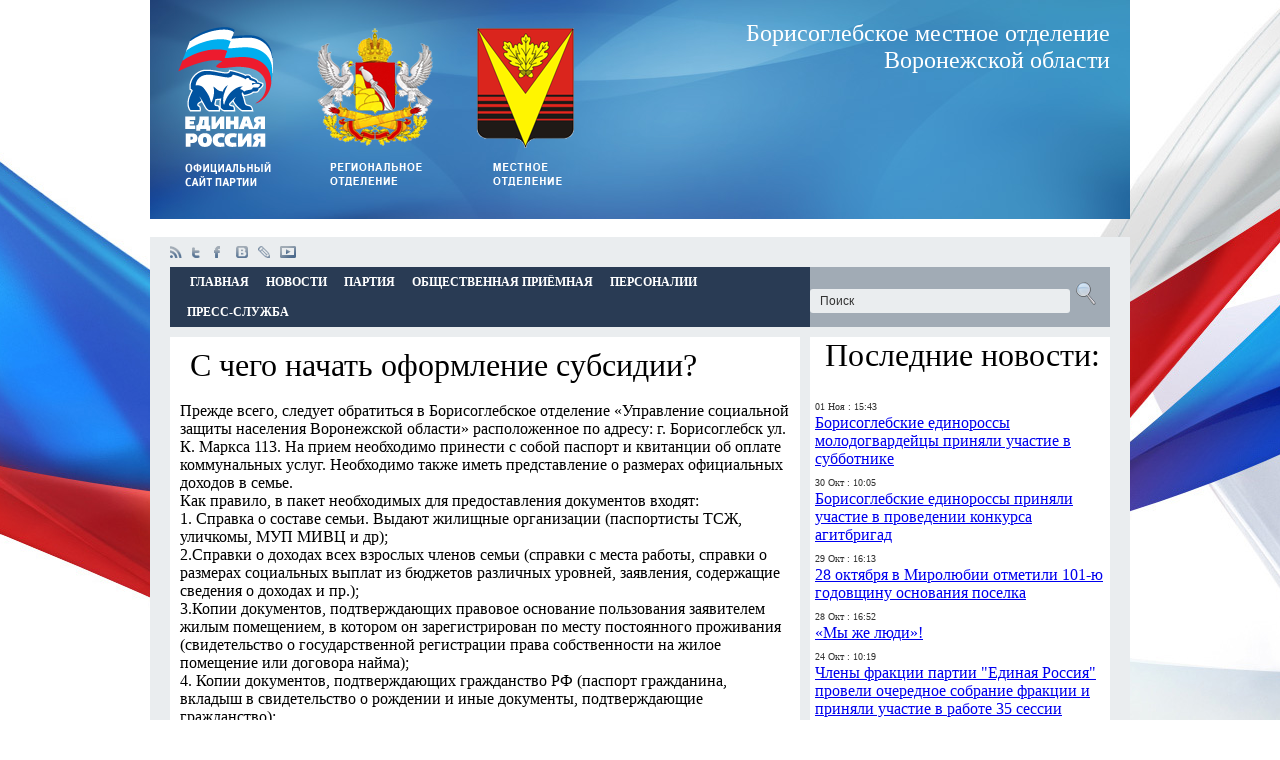

--- FILE ---
content_type: text/html; charset=utf-8
request_url: http://borisoglebsk-er.ru/page.php?73
body_size: 9490
content:
<!DOCTYPE html PUBLIC "-//W3C//DTD XHTML 1.1//EN" "http://www.w3.org/TR/xhtml11/DTD/xhtml11.dtd">
<html xmlns='http://www.w3.org/1999/xhtml' xml:lang="ru">
<head>
<meta http-equiv='content-type' content='text/html; charset=utf-8' />
<meta http-equiv='content-style-type' content='text/css' />
<meta http-equiv='content-language' content='ru' />
<title>С чего начать оформление субсидии? - Единая Россия официальный сайт</title>
<!-- *JS* -->
<script type='text/javascript' src='/e107_files/e107.js'></script>
<!-- *CSS* -->
<!-- Theme css -->
<link rel='stylesheet' href='/e107_themes/er/style.css' type='text/css' media='all' />
<link rel='stylesheet' href='/e107_files/e107.css' type='text/css' />
<!-- *META* -->
<!-- cl_widgets meta -->

                    <!-- CL Widgets - init lightview -->
                    
			<link rel='stylesheet' href='/e107_plugins/cl_widgets/widgets/lightview/css/lightview.css' type='text/css' media='screen' />
    		<script type='text/javascript'>

    		/* <![CDATA[ */ 

    		var Lightview = {
			  Version: '2.0.3',
			  // Configuration
			  options: {
			    backgroundColor: '#fff',     // Background color of the view
			    border: 12,                                            // Size of the border
			    buttons: { opacity: { normal: 0.65, hover: 1 } },      // Opacity of inner buttons
			    cyclic: false,                                         // Makes galleries cyclic, no end/begin.
			    images: '/e107_plugins/cl_widgets/widgets/lightview/images/lightview/',     					   // The directory of the images, from this file
			    imgNumberTemplate: 'Picture #{position} of #{total}',    // Want a different language? change it here
			    overlay: {                                             // Overlay
			      background: '#000',// Background color, Mac Firefox & Safari use overlay.png
			      close: true,                                         // Overlay click closes the view
			      opacity: 0.3,
			      display: 1
			    },
			    preloadHover: true,                                    // Preload images on mouseover
			    radius: 8,              // Corner radius of the border
			    removeTitles: false,                                    // Set to false if you want to keep title attributes intact
			    resizeDuration: 1,  // When effects are used, the duration of resizing in seconds
			    slideshow: { delay: 5, display: true },                // Seconds each image is visible in slideshow
			    titleSplit: '::',                                      // The characters you want to split title with
			    transition: function(pos) {                            // Or your own transition
			      return ((pos/=0.5) < 1 ? 0.5 * Math.pow(pos, 4) :
			        -0.5 * ((pos-=2) * Math.pow(pos,3) - 2));
			    },
			    viewport: true,                                        // Stay within the viewport, true is recommended
			    zIndex: 5000,                                          // zIndex of #lightview, #overlay is this -1
			    // Optional
			    closeDimensions: {                                     // If you've changed the close button you can change these
			      large: { width: 85, height: 22 },                    // not required but it speeds things up.
			      small: { width: 32, height: 22 },
			      innertop: { width: 22, height: 22 },
			      topclose: { width: 22, height: 18 }                  // when topclose option is used
			    },
			    defaultOptions : {                                     // Default open dimensions for each type
			      ajax:   { width: 400, height: 300 },
			      iframe: { width: 400, height: 300, scrolling: true },
			      inline: { width: 400, height: 300 },
			      flash:  { width: 400, height: 300 },
			      quicktime: { width: 480, height: 220, autoplay: true, controls: true, topclose: true }
			    },
			    sideDimensions: { width: 16, height: 22 }              // see closeDimensions
			  },
			  classids: {
			    quicktime: 'clsid:02BF25D5-8C17-4B23-BC80-D3488ABDDC6B',
			    flash: 'clsid:D27CDB6E-AE6D-11cf-96B8-444553540000'
			  },
			  codebases: {
			    quicktime: 'http://www.apple.com/qtactivex/qtplugin.cab#version=7,3,0,0',
			    flash: 'http://fpdownload.macromedia.com/pub/shockwave/cabs/flash/swflash.cab#version=9,0,115,0'
			  },
			  errors: {
			    requiresPlugin: "\x3cdiv class='message'>The content your are attempting to view requires the \x3cspan class='type'>#{type}\x3c/span> plugin.\x3c/div>\x3cdiv class='pluginspage'>\x3cp>Please download and install the required plugin from:\x3c/p> \x3ca href='#{pluginspage}' target='_blank'>#{pluginspage}\x3c/a>\x3c/div>"
			  },
			  mimetypes: {
			    quicktime: 'video/quicktime',
			    flash: 'application/x-shockwave-flash'
			  },
			  pluginspages: {
			    quicktime: 'http://www.apple.com/quicktime/download',
			    flash: 'http://www.adobe.com/go/getflashplayer'
			  },
			  // used with auto detection
			  typeExtensions: {
			    flash: 'swf',
			    image: 'bmp gif jpeg jpg png',
			    iframe: 'asp aspx cgi cfm htm html php pl php3 php4 php5 phtml rb rhtml shtml',
			    quicktime: 'avi mov mpg mpeg movie'
			  }
			}; 

			/* ]]> */ 

			</script>
		
                
        <!-- CL Widgets - Compressed Library -->
		<script src="/e107_plugins/cl_widgets/jslib/jslib.php?1366054024" type="text/javascript"></script>
	
                    <!-- CL Widgets - lightview -->
                    
	    			<!-- Lightview Secure -->
	    			<script type='text/javascript'>

	    			Lightview.show = Lightview.show.wrap(
	    				function(origshow, B) {
							this.element = null;
							if(Object.isElement(B) || Object.isString(B)) {
								this.element = $(B);
								this.element.blur();
								this.view = this.element._view
    							} else {
      								if(B.href) {
         								this.element = $(document.body);
         								this.view = new Lightview.View(B)
    							} else {
         							if(Object.isNumber(B)) {
            						this.element = this.getSet(this.view.rel).elements[B];
            						this.view = this.element._view}
         						}
    						}
						   	if(this.view && this.view.type.toLowerCase() == 'iframe') {
								document.location.href = this.view.href;
								return;
						   	}

	    					origshow(B);
	    				});
					
</script>
	    		
                <script type='text/javascript'>
<!--
document.observe('dom:loaded', function() {
e107Event.trigger('loaded', {element: null}, document);
});
// -->
</script>
<!-- rss_menu meta -->
<link rel='alternate' type='application/rss+xml' title='Единая Россия официальный сайт Новости' href='http://borisoglebsk-er.ru/e107_plugins/rss_menu/rss.php?news.2' />


<!-- sgallery meta -->
<script type='text/javascript'>
<!--

	function sgalSmartOpen(url, lvforce, lbel) {
		if(typeof Lightbox != 'undefined' && !lbforce) { //Deprecated
		
            if(lbel) { myLightbox.start(lbel); return 1; }
            return false;
            
  
		}  else if(typeof Shadowbox != 'undefined') {
		
            if(lvforce) {
            	lbel = $(lbel); 
  				Shadowbox.open({
  						content: lbel.href, 
  						title: lbel.title,
  						player: 'img'
  				});
            }
			return false;
			
		} else if(typeof Lightview != 'undefined') { //Deprecated
		
            if(lvforce) {
            	lbel = $(lbel);
  				Lightview.show({
  						href: lbel.href, 
  						title: lbel.title,
  						options: {
  							autosize: true
  						}
  				});
            }
			return false;
		}  else {
		
			pwindow = window.open(url,'preview', 'resizable=yes,width=600,height=400,menubar=no,toolbar=no');
			pwindow.focus();
			return false;
		}
	}
	//-->
</script>

<!-- Core Meta Tags -->
<meta name="description" content="Единая Россия. Борисоглебское местное отделение Воронежской области." />
<meta name="keywords" content="Единая Россия Борисоглебск" />

<!-- *FAV-ICONS* -->
<link rel='icon' href='http://borisoglebsk-er.ru/favicon.ico' type='image/x-icon' />
<link rel='shortcut icon' href='http://borisoglebsk-er.ru/favicon.ico' type='image/xicon' />

<!-- *THEME HEAD* -->

		
	
<!-- *PRELOAD* -->
</head>
<body onload="externalLinks();">
<table border="0" width="100%" height="100%" style="background: url(http://borisoglebsk-er.ru/pic/bg01.jpg) top center no-repeat;"><tr><td><!--����� ����� ����1--><table border="0" width="980px" height="219" style="background: url(http://borisoglebsk-er.ru/pic/header-banners-bg.jpg) no-repeat;">	<tr>		<td width="150px" align="center"><a href="http://er.ru/"><img src="http://borisoglebsk-er.ru/pic/logo.png"></a></td>		<td width="150px" align="center"><a href="http://voronezh.er.ru/"><img src="http://borisoglebsk-er.ru/pic/logovrn.png"></a></td>		<td width="150px" align="center"><a href="http://borisoglebsk-er.ru/"><img src="http://borisoglebsk-er.ru/pic/logobgo.png"></a></td>		<td align="right" valign="top" style="padding: 20px 20px 0 0;"><font color="#ffffff" size="5px">Борисоглебское местное отделение<br>Воронежской области</font></td>	</tr></table>
<!--����� ����� ����1--><br><table border="0" width="980px" bgcolor="#EAEDEF"><tr><td><table border="0" width="940px" align="center">	<tr>		<td height="30px"><span class="topLine">    <ul class="linksNet">            <li><a href="http://borisoglebsk-er.ru/e107_plugins/rss_menu/rss.php?news.1" class="rss" title="rss">Rss</a></li>            <li><a href="http://twitter.com/#!/er_novosti" class="twitter" title="twitter" target="_blank">twitter</a></li>            <li><a href="http://www.facebook.com/home.php?sk=group_101763483249659&ap=1" class="facebook" title="facebook" target="_blank">facebook</a></li>            <li><a href="http://vkontakte.ru/edinrosru" class="vkontakte" title="vkontakte" target="_blank">vkontakte</a></li>            <li><a href="http://er-ru.livejournal.com/" class="livejournal" title="livejournal" target="_blank">livejournal</a></li>            <li><a href="http://www.youtube.com/user/erru2011" class="youtube" title="youtube" target="_blank">youtube</a></li>    </ul></span>
</td>		<td><!--
<a class="shadow" href="/login.php">Вход</a> | 
<a class="shadow" href="/signup.php">Регистрация</a>
				  --></td>	</tr>	<tr>		<td height="30px" bgcolor="#293B54"><ul class="menuTop"><li><a href="http://borisoglebsk-er.ru/">Главная</a></li><li><a href="http://borisoglebsk-er.ru/news.php">Новости</a></li><li><a href="http://borisoglebsk-er.ru/page.php?8">Партия</a><div class="subMenu"><ul><li><a href="http://borisoglebsk-er.ru/page.php?9">Вступить в партию</a></li><li><a href="http://borisoglebsk-er.ru/page.php?57">Устав</a></li><li><a href="http://borisoglebsk-er.ru/page.php?10">Програмное заявление</a></li><li><a href="http://borisoglebsk-er.ru/page.php?94">Партийные проекты</a></li><li><a href="http://borisoglebsk-er.ru/page.php?11">Контакты</a></li></ul></div></li><li><a href="http://borisoglebsk-er.ru/page.php?13">Общественная приёмная</a><div class="subMenu"><ul><li><a href="http://borisoglebsk-er.ru/page.php?15">График приёма</a></li><li><a href="http://borisoglebsk-er.ru/contact.php">Задать вопрос</a></li><li><a href="http://borisoglebsk-er.ru/page.php?64">Вопросы и ответы</a></li></ul></div></li><li><a href="http://borisoglebsk-er.ru/page.php?58">Персоналии</a><div class="subMenu"><ul><li><a href="http://borisoglebsk-er.ru/page.php?16">Политсовет</a></li><li><a href="http://borisoglebsk-er.ru/page.php?38">Депутатская группа</a></li></ul></div></li><li><a href="">Пресс-Служба</a><div class="subMenu"><ul><li><a href="http://borisoglebsk-er.ru/e107_plugins/sgallery/gallery.php">Фотогалереи</a></li><li><a href="http://borisoglebsk-er.ru/page.php?95">Видео</a></li></ul></div></li></ul>
</td>		<td width="300px" bgcolor="#A1ABB5"><form method='get' action='/search.php'><div>
<input type='hidden' name='t' value='all' />
<input type='hidden' name='r' value='0' />

      <div>
          <input class="search-form" type="text" name="q" size="25" maxlength="50" value="Поиск" onfocus="if (this.value == 'Поиск') this.value = '';" onblur="if (this.value == '') this.value = 'Поиск';"  />
          <input type="submit" value="" class="search-submit" />
      </div>

</div></form></td>	</tr></table><table border="0" width="940px">	<tr>		<td width="630px" height="10px"></td>		<td height="10px"></td>		<td width="300px" height="10px"></td>	</tr>	<tr>		<td class="content" valign="top"><div class='caption' style='margin: 0 0 0 10px;'><!--img src='/e107_themes/er/images/marrow.png' alt='' /--> С чего начать оформление субсидии?</div><br /><div class='cpage_body'>Прежде всего, следует обратиться в Борисоглебское отделение «Управление социальной защиты населения Воронежской области» расположенное по адресу: г. Борисоглебск ул. К. Маркса 113.   На прием необходимо принести с собой паспорт и квитанции об оплате коммунальных услуг. Необходимо также иметь представление о размерах официальных доходов в семье.<br />Как правило, в пакет необходимых для предоставления документов входят:<br />1. Справка о составе семьи. Выдают жилищные организации (паспортисты ТСЖ, уличкомы, МУП МИВЦ и др);<br />2.Справки о доходах всех взрослых членов семьи (справки с места работы, справки о размерах социальных выплат из бюджетов различных уровней, заявления, содержащие сведения о доходах и пр.);<br />3.Копии документов, подтверждающих правовое основание пользования заявителем жилым помещением, в котором он зарегистрирован по месту постоянного проживания (свидетельство о государственной регистрации права собственности на жилое помещение или договора найма);<br />4. Копии документов, подтверждающих гражданство РФ (паспорт гражданина, вкладыш в свидетельство о рождении и иные документы, подтверждающие гражданство);<br />5. Квитанции об оплате за жилье и коммунальные услуги;<br />6. Копии документов, подтверждающих право заявителя и (или) членов его семьи на льготы, меры социальной поддержки, компенсации по оплате жилого помещения и коммунальных услуг (удостоверения и справки, выданные соответствующими службами и организациями социальной поддержки населения).<br />Вы приходите с необходимым пакетом документов и оформляете субсидию на текущий месяц при условии, что документы сданы до 15 числа текущего месяца. Если документы сданы после 15 числа, то субсидия назначается с 1-го числа следующего месяца. В течение месяца вам перечисляются субсидии. Далее, за пять последующих месяцев расчет и начисление субсидий происходят автоматически, без вашего участия. Каждые полгода нужно обновлять пакет документов и предоставлять квитанции о фактической оплате за жилищно-коммунальные услуги.<br />Заявление о начислении субсидии (Приложение 2) рассматривается филиалом ОГУ в течение десяти дней со дня приема этого заявления со всеми необходимыми документами. В случае отказа в удовлетворении вашего заявления, вы извещаетесь об этом в течение пяти дней с момента вынесения решения с указанием причин отказа и порядка обжалования вынесенного решения.<br />Для получения субсидий гражданин не должен иметь задолженности по оплате услуг ЖКХ. При задолженности два месяца и более, выплата субсидий приостанавливается. В случае не погашения долга в течение месяца, либо не заключения соглашения с жилищной организацией о его погашении, начисление и выплата субсидий прекращается. <br /><br /><div style='text-align:right'><a href="http://borisoglebsk-er.ru/page.php?64">Назад к списку вопросов</a></div></div>
</td>		<td></td>		<td width="290px" bgcolor="#ffffff" valign="top" style="padding: 0 5px 0 5px;"><div class='caption' style='margin: 0 0 0 10px;'><!--img src='/e107_themes/er/images/marrow.png' alt='' /--> Последние новости:</div><br /><table border='0' width='100%'><tr><td width='80px' valign='top' style='text-align:left; padding-top: 4px;'><span style='font-size: 10px; color: #333333; margin-right: 8px;padding-bottom: 4px;'>01 Ноя : 15:43</span><br><a href='/news.php?extend.3869'>Борисоглебские единороссы  молодогвардейцы приняли участие в субботнике</a></td></tr><tr><td width='80px' valign='top' style='text-align:left; padding-top: 4px;'><span style='font-size: 10px; color: #333333; margin-right: 8px;padding-bottom: 4px;'>30 Окт : 10:05</span><br><a href='/news.php?extend.3868'>Борисоглебские единороссы приняли участие в проведении конкурса агитбригад</a></td></tr><tr><td width='80px' valign='top' style='text-align:left; padding-top: 4px;'><span style='font-size: 10px; color: #333333; margin-right: 8px;padding-bottom: 4px;'>29 Окт : 16:13</span><br><a href='/news.php?extend.3867'>28 октября в Миролюбии отметили 101-ю годовщину основания поселка</a></td></tr><tr><td width='80px' valign='top' style='text-align:left; padding-top: 4px;'><span style='font-size: 10px; color: #333333; margin-right: 8px;padding-bottom: 4px;'>28 Окт : 16:52</span><br><a href='/news.php?extend.3866'>«Мы же люди»!</a></td></tr><tr><td width='80px' valign='top' style='text-align:left; padding-top: 4px;'><span style='font-size: 10px; color: #333333; margin-right: 8px;padding-bottom: 4px;'>24 Окт : 10:19</span><br><a href='/news.php?extend.3865'>Члены фракции партии "Единая Россия" провели очередное собрание фракции и приняли участие в работе 35 сессии Борисоглебской городской Думы.</a></td></tr><tr><td width='80px' valign='top' style='text-align:left; padding-top: 4px;'><span style='font-size: 10px; color: #333333; margin-right: 8px;padding-bottom: 4px;'>23 Окт : 12:18</span><br><a href='/news.php?extend.3864'>"Островок детства" для детей и взрослых</a></td></tr><tr><td width='80px' valign='top' style='text-align:left; padding-top: 4px;'><span style='font-size: 10px; color: #333333; margin-right: 8px;padding-bottom: 4px;'>23 Окт : 11:54</span><br><a href='/news.php?extend.3863'>«Духовные основы Воронежской земли: прошлое и настоящее»</a></td></tr><tr><td width='80px' valign='top' style='text-align:left; padding-top: 4px;'><span style='font-size: 10px; color: #333333; margin-right: 8px;padding-bottom: 4px;'>21 Окт : 14:04</span><br><a href='/news.php?extend.3862'>Встреча с будущими машиностроителями</a></td></tr><tr><td width='80px' valign='top' style='text-align:left; padding-top: 4px;'><span style='font-size: 10px; color: #333333; margin-right: 8px;padding-bottom: 4px;'>17 Окт : 19:31</span><br><a href='/news.php?extend.3861'>Состоялось заседание Общественной Палаты Борисоглебского городского округа VII созыва.</a></td></tr><tr><td width='80px' valign='top' style='text-align:left; padding-top: 4px;'><span style='font-size: 10px; color: #333333; margin-right: 8px;padding-bottom: 4px;'>17 Окт : 18:00</span><br><a href='/news.php?extend.3860'>В Воронеже прошел масштабный форум «Сообщество», организованный Общественной палатой РФ и Общественной палатой Воронежской области</a></td></tr><tr><td width='80px' valign='top' style='text-align:left; padding-top: 4px;'><span style='font-size: 10px; color: #333333; margin-right: 8px;'>15 Окт : 10:51</span><br><a href='/news.php?extend.3859'>Селу Богана - 324 года со дня основания!</a></td></tr></table><hr>


<!-- Start NewsFeed Menu -->
<div style='text-align: center; margin-left: auto; margin-right: auto;'><br /><b><a class='newsfeed-title' href='http://voronezh.er.ru' rel='external'>Воронежское региональное отделение партии Единая Россия</a></b></div>
<br />
<table class='newsfeed_menu_table' style='width:100%'>

<tr><td style='vertical-align:top;width:5%'><b>&raquo;</b></td><td class='newsfeed_menu_cell' ><a class='newsfeed-itemlink' href='http://voronezh.er.ru/news/2020/9/21/v-pavlovske-sostoyatsya-massovye-velopoezdki-i-velo-kvesty/' rel='external'>В Павловске состоятся массовые велопоездки и вело-квесты</a>
<br /><span class='smalltext'>Местные единороссы готовы подать горожанам пример здорового образа жизни</span></td></tr>

<tr><td style='vertical-align:top;width:5%'><b>&raquo;</b></td><td class='newsfeed_menu_cell' ><a class='newsfeed-itemlink' href='http://voronezh.er.ru/news/2020/9/21/v-sele-ulyanovka-u-detej-poyavilas-vozmozhnost-zanimatsya-na-novoj-sportploshadke/' rel='external'>В селе Ульяновка у детей появилась возможность заниматься на новой спортплощадке</a>
<br /><span class='smalltext'>На строительство спортплощадки направили средства, выигранные местным ТОСом</span></td></tr>

<tr><td style='vertical-align:top;width:5%'><b>&raquo;</b></td><td class='newsfeed_menu_cell' ><a class='newsfeed-itemlink' href='http://voronezh.er.ru/news/2020/9/21/v-petropavlovke-poyavitsya-ostrovok-zhizni-dlya-invalidov/' rel='external'>В Петропавловке появится «Островок жизни» для инвалидов</a>
<br /><span class='smalltext'>Инициатором проекта выступила общественный активист, которую подержали местные единороссы</span></td></tr>
</table><br />

<div style='text-align: center;'><hr /><!--span class='smalltext'>Дата публикации: Mon, 21 Sep 2020 17:49:25 +0300<br /></span--></div>

<!-- End News Feed Menu -->



<!-- Start NewsFeed Menu -->
<div style='text-align: center; margin-left: auto; margin-right: auto;'><br /><b><a class='newsfeed-title' href='https://er.ru/core/siterss/' rel='external'>Новости партии Единая Россия</a></b></div>
<br />
<table class='newsfeed_menu_table' style='width:100%'>

<tr><td style='vertical-align:top;width:5%'><b>&raquo;</b></td><td class='newsfeed_menu_cell' ><a class='newsfeed-itemlink' href='https://er.ru/news/195676/' rel='external'>Николай Валуев рассмотрел вопросы модернизации спортивных залов в школах Брянской области</a>
<br /><span class='smalltext'>Депутат Госдумы («Единая Россия») провел дистанционный прием граждан</span></td></tr>

<tr><td style='vertical-align:top;width:5%'><b>&raquo;</b></td><td class='newsfeed_menu_cell' ><a class='newsfeed-itemlink' href='https://er.ru/news/195675/' rel='external'>Сергей Неверов: Госпрограмма развития сельских территориях нуждается в дополнительном финансировании</a>
<br /><span class='smalltext'>От этого зависит благоустройство, создание новых рабочих мест, развитие инфраструктуры </span></td></tr>

<tr><td style='vertical-align:top;width:5%'><b>&raquo;</b></td><td class='newsfeed_menu_cell' ><a class='newsfeed-itemlink' href='https://er.ru/news/195674/' rel='external'>«Единая Россия» обсудила с ведущими политическим силами Африки свою роль в борьбе с последствиями пандемии</a>
<br /><span class='smalltext'>Участие в круглом столе приняли представители 12 африканских партий</span></td></tr>
</table><br />

<div style='text-align: center;'><hr /><!--span class='smalltext'>Дата публикации: Mon, 21 Sep 2020 18:46:08 +0300<br /></span--></div>

<!-- End News Feed Menu -->


<div class='caption' style='margin: 0 0 0 10px;'><!--img src='/e107_themes/er/images/marrow.png' alt='' /--> Наши фото:</div><br />
		<table style="width: 98%; padding: 0px 5px;" cellpadding="2" cellspacing="1">
			<tr>
				<td>
					<a href="/e107_plugins/sgallery/gallery.php?view.22.1.1">Открытие мемориальной доски участнице ВОВ Шолоховой О.М.</a>
				</td>
			</tr>
			<tr>
				<td style="text-align: center">
					<a href="/e107_plugins/sgallery/pics/nqjrl3yiy00v/_2.bmp" class="lightview" rel="gallery_pr" onclick="sgalSmartOpen('/e107_plugins/sgallery/showpic.php?src=../pics/nqjrl3yiy00v/_2.bmp+hash=82b40fb4bbe8df8b5dab73ed9736f3bd+title=Фото_2015_года_-_Открытие_мемориальной_доски_участнице_ВОВ_Шолоховой_О.М.'); return false;" title="Фото 2015 года - Открытие мемориальной доски участнице ВОВ Шолоховой О.М."><img src="/e107_plugins/sgallery/includes/sgal_thumb.php?src=../pics/nqjrl3yiy00v/_2.bmp+q=80+far=C+w=120+h=90+iar=0+bg=f4f6fb+f=jpeg+hash=86a84f7932dab4851893364c84868d10" alt="Фото 2015 года - Открытие мемориальной доски участнице ВОВ Шолоховой О.М." style="border: 0px none; vertical-align: middle;" /></a>
				</td>
			</tr>
			<tr>
				<td style="text-align: center">
					<!--Изображений: 5--><br>
				</td>
			</tr>
		</table>
		<table style="width: 98%; padding: 0px 5px;" cellpadding="2" cellspacing="1">
			<tr>
				<td>
					<a href="/e107_plugins/sgallery/gallery.php?view.61.1.1">Шествие "Энергия революции", 27 октября 2017 года</a>
				</td>
			</tr>
			<tr>
				<td style="text-align: center">
					<a href="/e107_plugins/sgallery/pics/1qk2hdk4mklf/20171027_115428.jpg" class="lightview" rel="gallery_pr" onclick="sgalSmartOpen('/e107_plugins/sgallery/showpic.php?src=../pics/1qk2hdk4mklf/20171027_115428.jpg+hash=451635b1710a91e6478e88a97b632796+title=Фото_2017_года_-_Шествие_&quot;Энергия_революции&quot;,_27_октября_2017_года'); return false;" title="Фото 2017 года - Шествие &quot;Энергия революции&quot;, 27 октября 2017 года"><img src="/e107_plugins/sgallery/includes/sgal_thumb.php?src=../pics/1qk2hdk4mklf/20171027_115428.jpg+q=80+far=C+w=120+h=90+iar=0+bg=f4f6fb+f=jpeg+hash=a8e03c1df716be23a9589e1dfb05d824" alt="Фото 2017 года - Шествие &quot;Энергия революции&quot;, 27 октября 2017 года" style="border: 0px none; vertical-align: middle;" /></a>
				</td>
			</tr>
			<tr>
				<td style="text-align: center">
					<!--Изображений: 7--><br>
				</td>
			</tr>
		</table>
		<table style="width: 98%; padding: 0px 5px;" cellpadding="2" cellspacing="1">
			<tr>
				<td>
					<a href="/e107_plugins/sgallery/gallery.php?view.92.1.1">Выборы 19 сентября 2021 года</a>
				</td>
			</tr>
			<tr>
				<td style="text-align: center">
					<a href="/e107_plugins/sgallery/pics/p5hz8yqqc9hr/1631265439991.jpg" class="lightview" rel="gallery_pr" onclick="sgalSmartOpen('/e107_plugins/sgallery/showpic.php?src=../pics/p5hz8yqqc9hr/1631265439991.jpg+hash=e4f24dc8fe4a90ce2151212780adecfd+title=Фото_2021_год_-_Выборы_19_сентября_2021_года'); return false;" title="Фото 2021 год - Выборы 19 сентября 2021 года"><img src="/e107_plugins/sgallery/includes/sgal_thumb.php?src=../pics/p5hz8yqqc9hr/1631265439991.jpg+q=80+far=C+w=120+h=90+iar=0+bg=f4f6fb+f=jpeg+hash=d99b7e05f92891ef8087855fb28c0c31" alt="Фото 2021 год - Выборы 19 сентября 2021 года" style="border: 0px none; vertical-align: middle;" /></a>
				</td>
			</tr>
			<tr>
				<td style="text-align: center">
					<!--Изображений: 34--><br>
				</td>
			</tr>
		</table>
</td>	</tr></table><br></td></tr></table><br><table border="0" width="100%" align="center" style="background: #385272 url(http://borisoglebsk-er.ru/pic/bg02.jpg) top center no-repeat;"><tr><td><br><br><div style="border-top: 1px solid #4e6581; border-bottom: 1px solid #4e6581;"><br><div style='text-align:center'><a href="http://kremlin.ru/" target="blank"><img src="http://borisoglebsk-er.ru/pic/prezid.jpg"></a> <a href="http://government.ru/" target="blank"><img src="http://borisoglebsk-er.ru/pic/pravitel.jpg"></a> <a href="http://er-duma.ru/" target="blank"><img src="http://borisoglebsk-er.ru/pic/F2.jpg"></a> <a href="http://www.storonniki.info/" target="blank"><img src="http://borisoglebsk-er.ru/pic/storon.jpg"></a> <a href="http://www.mger2020.ru/" target="blank"><img src="http://borisoglebsk-er.ru/pic/mger.jpg"></a></div>
<br></div><br><table border="0" width="980px"><tr><td class="smallcontent" width="250px" valign="top">© 2005-2012, Партия «Единая Россия».<br />Все права защищены.<br />При полном или частичном использовании материалов ссылка на ресурс обязательна.<br /></td><td valign="top" align="center"><a href="http://borisoglebsk-er.ru/e107_admin/" style="color: #ffffff;">личный кабинет</a></td>		<td valign="top"> </td>		<td valign="top"> </td>	</tr></table>
<br><br></td></tr></table></td></tr></table><script type='text/javascript'>
SyncWithServerTime('1762127943','borisoglebsk-er.ru');
       </script>
</body></html>

--- FILE ---
content_type: text/css
request_url: http://borisoglebsk-er.ru/e107_themes/er/style.css
body_size: 1090
content:
body, ul, li {
	margin: 0;
	padding: 0;
	border: 0 none;
}

ul {list-style:none;}

table, td {
	margin: 0;
	padding: 0;
	border-collapse: collapse;
}

.content {
	width: 610px;
	background-color: #ffffff;
	padding: 10px 10px 10px 10px;
}

.caption {
	font-size: 2em;
}

.smallcontent {
	font-size: 0.8em;
	color: #ffffff;
}

.smalltextnews {
	color: #2253A2;
	font-size: 0.8em;
}

.zagolovoknews {
	color: #000000;
	font-family: Times New Roman;
	font-size: 1.2em;
	background-color: #EEF4FF;
}

.news_image {
	float: left;
	margin: 5px 5px 5px 0px;
}

/* SEARCH BOX CSS */
.sitesearch {
width: 200px;
text-align: right;
float: right;
margin-right: 20px;
margin-top: 4px;
}
.search-form {
width: 240px;
padding: 5px 10px ;
font-size: 12px;
color: #333333;
background-color: #EAEDEF;
border: 0px none;
-moz-border-radius: 3px;
-webkit-border-radius: 3px;
border-radius: 3px;
}
.search-form:focus {
background-color: #FFFFFF;
border: 1px #F0F0F0 solid;
}
.search-submit {
background: url(images/search-icon.png) no-repeat 0px 0px;
padding: 5px 5px ;
height: 24px;
width: 24px;
border: 0px none;
color: #FFFFFF;
font-weight: bold;
cursor:pointer;
}

/*.topLine .linksNet { position: absolute; }*/
.topLine .linksNet li { float: left; margin-right: 10px; }
.topLine .linksNet li a { display: block; width: 12px; height: 12px; text-indent: -999px; overflow: hidden; }
.topLine .linksNet li a:hover { background-position: 0 -20px; }

.topLine .linksNet li .rss { background: url('images/icRss.png') no-repeat 0 0; }
.topLine .linksNet li .vkontakte { background: url('images/vk.png') no-repeat 0 0; }
.topLine .linksNet li .livejournal { background: url('images/lj.png') no-repeat 0 0; }
.topLine .linksNet li .twitter { background: url('images/icTwitter.png') no-repeat 0 0; }
.topLine .linksNet li .facebook { background: url('images/icFacebook.png') no-repeat 0 0; }
.topLine .linksNet li .youtube {width:16px; background: url('images/icYuotube.png') no-repeat 0 0; }




.menuTop { bottom: 0; left: 0; width: 640px; height: 30px; }
.menuTop > li { position: relative; float: left;height: 30px;  margin-left: 17px; font: bold 12px/30px "Trebuchet MS", "Times New Roman", serif; color: #ffffff; text-transform: uppercase; }
.menuTop > li:first-child { margin-left: 20px; }
.menuTop li a { color: #ffffff; text-decoration: none; }
.menuTop li a:hover { color: #a1abb5; }
.menuTop li.cur,
.menuTop li.cur > a { color: #a1abb5; }

.menuTop .subMenu { display: none; position: absolute; top: 30px; left: -20px; min-width: 135px; padding: 15px 15px 7px 20px; background: #203048; border-top: 1px solid #ffffff; }
.menuTop div.subMenu.big { width: 534px; //zoom: 1; }
.menuTop div.subMenu:after { display: block; content: ' '; height: 0; overflow: hidden; clear: both; }
.menuTop div.subMenu ul { float: left; width: 267px; }

.menuTop .subMenu li { margin-bottom: 8px; font: normal 12px/14px "Trebuchet MS", "Times New Roman", serif; text-transform: none; }

.menuTop > li:hover .subMenu { display: block; }